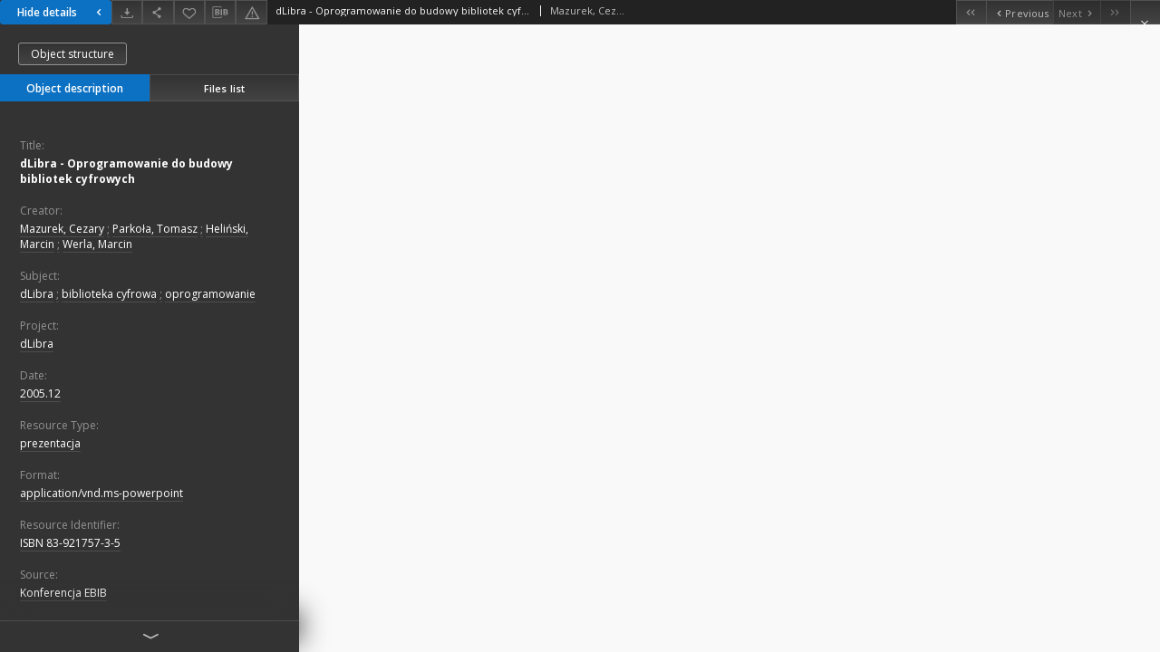

--- FILE ---
content_type: text/html;charset=utf-8
request_url: https://lib.psnc.pl/dlibra/publication/12/edition/12/content?ref=L3B1YmxpY2F0aW9uLzUxNi9lZGl0aW9uLzQzNQ
body_size: 4556
content:
<!doctype html>
<html lang="en">
	<head>
		


<meta charset="utf-8">
<meta http-equiv="X-UA-Compatible" content="IE=edge">
<meta name="viewport" content="width=device-width, initial-scale=1">


<title>dLibra - Oprogramowanie do budowy bibliotek cyfrowych - PSNC Repository</title>
<meta name="Description" content="Nasza Biblioteka Cyfrowa is... Here put the description for the main page matadata, visible e.g. when sharing on Facebook." />

<meta property="og:url"                content="https://lib.psnc.pl/dlibra/publication/12/edition/12/content" />
<meta property="og:type"               content="Object" />
<meta property="og:title"              content="dLibra - Oprogramowanie do budowy bibliotek cyfrowych - PSNC Repository" />
<meta property="og:description"        content="Nasza Biblioteka Cyfrowa is... Here put the description for the main page matadata, visible e.g. when sharing on Facebook." />
<meta property="og:image"              content="https://lib.psnc.pl/style/dlibra/default/img/items/book-without-img.svg" />

<link rel="icon" type="image/png" href="https://lib.psnc.pl/style/common/img/icons/favicon.png" sizes="16x16"> 
<link rel="apple-touch-icon" href="https://lib.psnc.pl/style/common/img/icons/apple-touch-icon.png">


<link rel="stylesheet" href="https://lib.psnc.pl/style/dlibra/default/css/libs.css?20210805152927">
<link rel="stylesheet" href="https://lib.psnc.pl/style/dlibra/default/css/main.css?20210805152927">
<link rel="stylesheet" href="https://lib.psnc.pl/style/dlibra/default/css/colors.css?20210805152927">
<link rel="stylesheet" href="https://lib.psnc.pl/style/dlibra/default/css/custom.css?20210805152927">


								<link rel="meta" type="application/rdf+xml" href="https://lib.psnc.pl/dlibra/rdf.xml?type=e&amp;id=12"/>
	
	<link rel="schema.DC" href="http://purl.org/dc/elements/1.1/" />
	<!--type is "document" for import all tags into zotero-->
	<meta name="DC.type" content="document" />
	<meta name="DC.identifier" content="https://lib.psnc.pl/publication/12" />
	
						<meta name="DC.date" content="2005.12" />
								<meta name="DC.identifier" content="ISBN 83-921757-3-5" />
								<meta name="DC.creator" content="Mazurek, Cezary" />
					<meta name="DC.creator" content="Parko&#322;a, Tomasz" />
					<meta name="DC.creator" content="Heli&#324;ski, Marcin" />
					<meta name="DC.creator" content="Werla, Marcin" />
								<meta name="DC.subject" content="dLibra" />
					<meta name="DC.subject" content="biblioteka cyfrowa" />
					<meta name="DC.subject" content="oprogramowanie" />
								<meta name="DC.format" content="application/vnd.ms-powerpoint" />
								<meta name="DC.language" content="pol" />
								<meta name="DC.source" content="Konferencja EBIB" />
								<meta name="DC.title" content="dLibra - Oprogramowanie do budowy bibliotek cyfrowych" />
								<meta name="DC.type" content="prezentacja" />
								<meta name="DC.issued" content="2005.12" />
								<meta name="DC.relation" content="http://www.ebib.info/publikacje/matkonf/iwb3/artykul.php?j" />
					<meta name="DC.relation" content="oai:lib.psnc.pl:publication:12" />
			
								<meta name="citation_title" content="dLibra - Oprogramowanie do budowy bibliotek cyfrowych" />
				<meta name="citation_author" content="Mazurek, Cezary" />
		<meta name="citation_author" content="Parko&#322;a, Tomasz" />
		<meta name="citation_author" content="Heli&#324;ski, Marcin" />
		<meta name="citation_author" content="Werla, Marcin" />
						<meta name="citation_online_date" content="2006/02/01" />
		
					

			</head>

	<body class="fixed show-content">

					



<section>
<div id="show-content" tabindex="-1" data-oaiurl="https://lib.psnc.pl/dlibra/oai-pmh-repository.xml?verb=GetRecord&amp;metadataPrefix=mets&amp;identifier=oai:lib.psnc.pl:12" data-editionid="12" data-formatid="">
    <div>
        <aside class="show-content__top-container js-top">
            <div class="show-content__details-container">
                <div class="show-content__close-container">
					<button type="button" class="info-close opened js-toggle-info"
						data-close="Hide details<i class='dlibra-icon-chevron-left'></i>"
						data-show="Show details<i class='dlibra-icon-chevron-right'></i>">
						Hide details
						<i class='dlibra-icon-chevron-right'></i>
					</button>
                </div>
                <ul class="show-content__buttons-list">
										    <li class="buttons-list__item">
							                                                            <a class="buttons-list__item--anchor js-analytics-content" aria-label="Download" href="https://lib.psnc.pl/Content/12/download/" download>
                                    <span class="dlibra-icon-download"></span>
                                </a>
                            					    </li>
					
                    <li class="share buttons-list__item">
                      <div class="a2a_kit">
						                        <a aria-label="Share" class="a2a_dd buttons-list__item--anchor" href="https://www.addtoany.com/share">
													<span class="dlibra-icon-share"></span>
                        </a>
                      </div>
                    </li>

                    <li class="buttons-list__item">
						                        <button type="button" title="Add to favorites" aria-label="Add to favorites"
							data-addToFav="Add to favorites"
							data-deleteFromFav="Remove from favorites"
							data-ajaxurl="https://lib.psnc.pl/dlibra/ajax.xml"
							data-ajaxparams="wid=Actions&amp;pageId=publication&amp;actionId=AddToFavouriteAction&amp;eid=12"
							data-addedtofavlab="Added to favourities."
							data-removedfromfavlab="Removed from favourities"
							data-onlylogged="You have to be logged in"
							data-error="An error occured during adding to favourites"
							class=" buttons-list__item--button js-add-fav">
							<span class="dlibra-icon-heart"></span>
                        </button>
                    </li>

																				
										<li class="buttons-list__item">
											<div class="dropdown">
																								<button class="dropdown-toggle buttons-list__item--button buttons-list__item--button-bib" type="button" data-toggle="dropdown"
													title="Download bibliography description" aria-label="Download bibliography description">
													<span class="dlibra-icon-bib"></span>
												</button>
												<ul class="object__dropdown-bib dropdown-menu pull-left">
													<li>
														<a download="12.ris" href="https://lib.psnc.pl/dlibra/dlibra.ris?type=e&amp;id=12">
															ris
														</a>
													</li>
													<li>
														<a download="12.bib" href="https://lib.psnc.pl/dlibra/dlibra.bib?type=e&amp;id=12">
															BibTeX
														</a>
													</li>
												</ul>
											</div>
										</li>

										<li class="buttons-list__item">
																						<a aria-label="Report an error" href="https://lib.psnc.pl/dlibra/report-problem?id=12" class="buttons-list__item--anchor">
												<span class="dlibra-icon-warning"></span>
											</a>
										</li>

					                </ul>
            </div>
            <div class="show-content__title-container">
                <div>
																														<h1 class="show-content__main-header"> dLibra - Oprogramowanie do budowy bibliotek cyfrowych</h1>
																								<h2 class="show-content__subheader">
															Mazurek, Cezary; 															Parko&#322;a, Tomasz; 															Heli&#324;ski, Marcin; 															Werla, Marcin														</h2>
											                </div>
                <ul class="show-content__object-navigation" data-pageid="12">
																			<li class="object-navigation__item " data-pageid="10">
												<a class="arrow-container" aria-label="First object on the list" href="https://lib.psnc.pl/dlibra/publication/11/edition/10/content?">
							<span class="dlibra-icon-chevron-left icon"></span>
							<span class="dlibra-icon-chevron-left icon-second"></span>
						</a>
					</li>
										

					<li class="object-navigation__item " data-pageid="10">
												<a aria-label="Previous object on the list" href="https://lib.psnc.pl/dlibra/publication/11/edition/10/content?">
							<span class="text-info"><span class="dlibra-icon-chevron-left left"></span>Previous</span>
						</a>
					</li>
					
					
					<li class="object-navigation__item  notclickable " data-pageid="12">
												<a aria-label="Next object on the list" href="https://lib.psnc.pl/dlibra/publication/12/edition/12/content?">
							<span class="text-info">Next<span class="dlibra-icon-chevron-right right"></span></span>
						</a>
					</li>
															<li class="object-navigation__item  notclickable " data-pageid="12">
												<a class="arrow-container" aria-label="Last object on the list" href="https://lib.psnc.pl/dlibra/publication/12/edition/12/content?">
							<span class="dlibra-icon-chevron-right icon"></span>
							<span class="dlibra-icon-chevron-right icon-second"></span>
						</a>
					</li>
																	<li class="object-navigation__item show-content__close">
										<a class="arrow-container" aria-label="Close" href="https://lib.psnc.pl/dlibra/publication/516/edition/435"></a>
				</li>
                </ul>
            </div>
        </aside>
    </div>
    <div>
        <section class="show-content__details-column opened js-details-column">
							<a href="https://lib.psnc.pl/dlibra/publication/12/edition/12#structure" class="show-content__group-object-btn">Object structure</a>
			
			<ul class="nav nav-tabs details__tabs" id="myTab">
                <li class="active details__tabs-item js-tab-switch">
                    <button type="button" data-target="#metadata" data-toggle="tab">Object description</button>
                </li>
                <li class="details__tabs-item js-tab-switch">
                    <button type="button" data-target="#files" data-toggle="tab">Files list</button>
                </li>
            </ul>

            <div class="tab-content details__tabs-content js-tabs-content">
                <div class="tab-pane details__tabs-pane active js-tab" id="metadata">
                    <div>
                        <div class="show-content__details-top-wrapper">
                            <div class="dropdown details__lang">
                                                          </div>
                        </div>

                        <div>
                                                            			<h3 class="details__header">Title:</h3>
		<p class="details__text title">
						
																			<a href="https://lib.psnc.pl//dlibra/metadatasearch?action=AdvancedSearchAction&amp;type=-3&amp;val1=Title:%22dLibra+%5C-+Oprogramowanie+do+budowy+bibliotek+cyfrowych%22"
					>
					dLibra - Oprogramowanie do budowy bibliotek cyfrowych</a>
					      		</p>
				                                                            			<h3 class="details__header">Creator:</h3>
		<p class="details__text ">
						
																			<a href="https://lib.psnc.pl//dlibra/metadatasearch?action=AdvancedSearchAction&amp;type=-3&amp;val1=Creator:%22Mazurek%2C+Cezary%22"
					>
					Mazurek, Cezary</a>
					      		<span class="divider">;</span> 
																			<a href="https://lib.psnc.pl//dlibra/metadatasearch?action=AdvancedSearchAction&amp;type=-3&amp;val1=Creator:%22Parko%C5%82a%2C+Tomasz%22"
					>
					Parko&#322;a, Tomasz</a>
					      		<span class="divider">;</span> 
																			<a href="https://lib.psnc.pl//dlibra/metadatasearch?action=AdvancedSearchAction&amp;type=-3&amp;val1=Creator:%22Heli%C5%84ski%2C+Marcin%22"
					>
					Heli&#324;ski, Marcin</a>
					      		<span class="divider">;</span> 
																			<a href="https://lib.psnc.pl//dlibra/metadatasearch?action=AdvancedSearchAction&amp;type=-3&amp;val1=Creator:%22Werla%2C+Marcin%22"
					>
					Werla, Marcin</a>
					      		</p>
				                                                            			<h3 class="details__header">Subject:</h3>
		<p class="details__text ">
						
																			<a href="https://lib.psnc.pl//dlibra/metadatasearch?action=AdvancedSearchAction&amp;type=-3&amp;val1=Subject:%22dLibra%22"
					>
					dLibra</a>
					      		<span class="divider">;</span> 
																			<a href="https://lib.psnc.pl//dlibra/metadatasearch?action=AdvancedSearchAction&amp;type=-3&amp;val1=Subject:%22biblioteka+cyfrowa%22"
					>
					biblioteka cyfrowa</a>
					      		<span class="divider">;</span> 
																			<a href="https://lib.psnc.pl//dlibra/metadatasearch?action=AdvancedSearchAction&amp;type=-3&amp;val1=Subject:%22oprogramowanie%22"
					>
					oprogramowanie</a>
					      		</p>
												<h3 class="details__header">Project:</h3>
		<p class="details__text ">
						
																			<a href="https://lib.psnc.pl//dlibra/metadatasearch?action=AdvancedSearchAction&amp;type=-3&amp;val1=project:%22dLibra%22"
					>
					dLibra</a>
					      		</p>
							                                                            			<h3 class="details__header">Date:</h3>
		<p class="details__text ">
						
																			<a href="https://lib.psnc.pl//dlibra/metadatasearch?action=AdvancedSearchAction&amp;type=-3&amp;val1=Date:%222005.12%22"
					>
					2005.12</a>
					      		</p>
				                                                            			<h3 class="details__header">Resource Type:</h3>
		<p class="details__text ">
						
																			<a href="https://lib.psnc.pl//dlibra/metadatasearch?action=AdvancedSearchAction&amp;type=-3&amp;val1=Type:%22prezentacja%22"
					>
					prezentacja</a>
					      		</p>
				                                                            			<h3 class="details__header">Format:</h3>
		<p class="details__text ">
						
																			<a href="https://lib.psnc.pl//dlibra/metadatasearch?action=AdvancedSearchAction&amp;type=-3&amp;val1=Format:%22application%5C%2Fvnd.ms%5C-powerpoint%22"
					>
					application/vnd.ms-powerpoint</a>
					      		</p>
				                                                            			<h3 class="details__header">Resource Identifier:</h3>
		<p class="details__text ">
						
																			<a href="https://lib.psnc.pl//dlibra/metadatasearch?action=AdvancedSearchAction&amp;type=-3&amp;val1=Identifier:%22ISBN+83%5C-921757%5C-3%5C-5%22"
					>
					ISBN 83-921757-3-5</a>
					      		</p>
				                                                            			<h3 class="details__header">Source:</h3>
		<p class="details__text ">
						
																			<a href="https://lib.psnc.pl//dlibra/metadatasearch?action=AdvancedSearchAction&amp;type=-3&amp;val1=Source:%22Konferencja+EBIB%22"
					>
					Konferencja EBIB</a>
					      		</p>
				                                                            			<h3 class="details__header">Language:</h3>
		<p class="details__text ">
						
																			<a href="https://lib.psnc.pl//dlibra/metadatasearch?action=AdvancedSearchAction&amp;type=-3&amp;val1=Language:%22pol%22"
					>
					pol</a>
					      		</p>
				                                                            			<h3 class="details__header">Relation:</h3>
		<p class="details__text ">
						
							<a href="http://www.ebib.info/publikacje/matkonf/iwb3/artykul.php?j" target="_blank">
				click here to follow the link				<span class="dlibra-icon-chevron-down dlibra-icon-share-mac"></span>
			</a>

				      		</p>
				                                                    </div>
                    </div>
				</div>

                <div class="tab-pane details__tabs-pane js-tab" id="files">
					<ul id="publicationFiles" class="pub-list">
					</ul>
                </div>
            </div>
			<div class="details__more-button hidden js-more-button">
				<span class="dlibra-icon-chevron-long-down"></span>
			</div>
        </section>

        <section>
            <div class="show-content__iframe-wrapper opened js-iframe-wrapper">
            												<iframe tabindex="0" id="js-main-frame" src="https://lib.psnc.pl//Content/12/ebib2005-poster.ppt" allowfullscreen title="main-frame">
						</iframe>
					            	            </div>
        </section>
    </div>
</div>
</section>
<div class="modal fade modal--addToFav" tabindex="-1" role="dialog" data-js-modal='addToFav'>
  <div class="modal-dialog" role="document">
    <div class="modal-content">
      <div class="modal-body">
        <p class="js-addToFav-text"></p>
      </div>
      <div class="modal-footer pull-right">
        <button type="button" class="modal-button" data-dismiss="modal">Ok</button>
      </div>
			<div class="clearfix"></div>
    </div><!-- /.modal-content -->
  </div><!-- /.modal-dialog -->
</div><!-- /.modal -->


<div class="modal fade modal--access" tabindex="-1" role="dialog" data-js-modal="access">
  <div class="modal-dialog js-modal-inner" role="document">
    <div class="modal-content">
      <button type="button" class="modal-close" data-dismiss="modal" aria-label="Close"></button>
      <div class="modal-header">
        <h4 class="modal-title">Secured publication</h4>
      </div>
			<form id="sendPermissionRequestForm" action="javascript:void(0)">
				<div class="modal-body">
					 <p class="modal-desc">This publication is unavailable to your account. If you have more privileged account please try to use it
or contact with the institution connected to this digital library.</p>
					 <label class="modal-label" for="userEmail">Type your email<sup>*</sup></label>
					 <input class="modal-input" required type="email" name="userEmail" id="userEmail" value="" >
					 <input type="hidden" name="editionId" value="12" id="editionId">
					 <input type="hidden" name="publicationId" value="12" id="publicationId">
					 <label class="modal-label" for="requestReason">Type your reason<sup>*</sup></label>
					 <textarea class="modal-textarea" required name="requestReason" id="requestReason" cols="50" rows="5" ></textarea>
					 <input type="hidden" name="homeURL" id="homeURL" value="https://lib.psnc.pl/dlibra">
				</div>
				<div class="modal-footer">
					<button type="button" class="btn btn-default modal-dismiss" data-dismiss="modal">Cancel</button>
					<button class="modal-submit js-send-request">Send</button>
				</div>
		 </form>
    </div><!-- /.modal-content -->
  </div><!-- /.modal-dialog -->
  <div class="modal-more hidden js-modal-more"></div>
</div><!-- /.modal -->

<script>
  var a2a_config = a2a_config || {};
  a2a_config.onclick = 1;
  a2a_config.locale = "pl";
  a2a_config.color_main = "404040";
  a2a_config.color_border = "525252";
  a2a_config.color_link_text = "f1f1f1";
  a2a_config.color_link_text_hover = "f1f1f1";
  a2a_config.color_bg = "353535";
  a2a_config.icon_color = "#4e4e4e";
	a2a_config.num_services = 6;
	a2a_config.prioritize = ["facebook", "wykop", "twitter", "pinterest", "email", "gmail"];
</script>
<script async src="https://static.addtoany.com/menu/page.js"></script>



					  <div class="modal--change-view modal fade"  tabindex="-1" role="dialog" data-js-modal='changeView'>
    <div class="modal-dialog js-modal-inner">
    <div class="modal-content">
        <button type="button" class="modal-close" data-dismiss="modal" aria-label="Close"></button>
        <div class="modal-header">
          <h4 class="modal-title">How would you like to display the object?</h4>
        </div>
        <div class="modal-body">
                    	                                      <div class="viewMode__section">
              <label class="viewMode__accordion-trigger" data-js-viewmode-trigger="checked">
                  <input name="viewMode" checked class="js-viewMode-option viewMode__radio" type="radio" data-contenturl="https://lib.psnc.pl/Content/12/ebib2005-poster.ppt" data-value="browser">
                  <span>Let My browser handle publication's content.</span>
              </label>

              <div class="viewMode__accordion-wrapper open js-viewmode-wrapper">
                              </div>
            </div>
                              </div>
        <div class="modal-footer">
          <div class="viewMode__remember">
            <label>
              <input class="viewMode__checkbox remember-mode-checkbox" type="checkbox" data-cookiename="handler_application/x-ms-word_false" data-cookiettl="604800000" data-cookiepath="'/'" checked> <span>Remember my choice</span>
            </label>
          </div>
          <a href="" class="viewMode__submit pull-right js-viewMode-select">Apply</a>
          <div class="clearfix"></div>

        </div>
        </div>
      </div>
  </div><!-- /.modal -->

		
		<script src="https://lib.psnc.pl/style/dlibra/default/js/script-jquery.min.js" type="text/javascript"></script>
		<script src="https://lib.psnc.pl/style/dlibra/default/js/libs.min.js?20210805152927" type="text/javascript"></script>
		<script src="https://lib.psnc.pl/style/dlibra/default/js/main.min.js?20210805152927" type="text/javascript"></script>
	</body>
</html>


--- FILE ---
content_type: text/xml;charset=utf-8
request_url: https://lib.psnc.pl/dlibra/oai-pmh-repository.xml?verb=GetRecord&metadataPrefix=mets&identifier=oai:lib.psnc.pl:12
body_size: 1552
content:
<?xml version="1.0" encoding="UTF-8"?>
<?xml-stylesheet type="text/xsl" href="https://lib.psnc.pl/style/common/xsl/oai-style.xsl"?>
<OAI-PMH xmlns="http://www.openarchives.org/OAI/2.0/" 
         xmlns:xsi="http://www.w3.org/2001/XMLSchema-instance"
         xsi:schemaLocation="http://www.openarchives.org/OAI/2.0/
         http://www.openarchives.org/OAI/2.0/OAI-PMH.xsd">
	<responseDate>2026-01-17T04:00:24Z</responseDate>
	<request identifier="oai:lib.psnc.pl:12" metadataPrefix="mets" verb="GetRecord">
	https://lib.psnc.pl/oai-pmh-repository.xml</request>
	<GetRecord>
	
  <record>
	<header>
		<identifier>oai:lib.psnc.pl:12</identifier>
	    <datestamp>2011-08-25T15:15:35Z</datestamp>
		  <setSpec>PSNCRepository:PSNCExternalRepository:Departments</setSpec> 	      <setSpec>PSNCRepository:PSNCExternalRepository:Departments:NetworkServices</setSpec> 	      <setSpec>PSNCRepository:PSNCExternalRepository</setSpec> 	      <setSpec>PSNCRepository:PSNCExternalRepository:publications</setSpec> 	      <setSpec>PSNCRepository</setSpec> 	    </header>
		<metadata>
	<mets LABEL="dLibra - Oprogramowanie do budowy bibliotek cyfrowych (prezentacja)" xmlns="http://www.loc.gov/METS/" xmlns:xlink="http://www.w3.org/1999/xlink" xmlns:xsi="http://www.w3.org/2001/XMLSchema-instance" xsi:schemaLocation="http://www.loc.gov/METS/ http://www.loc.gov/standards/mets/mets.xsd">
 <dmdSec ID="dmd0">
  <mdWrap MIMETYPE="text/xml" MDTYPE="OTHER" OTHERMDTYPE="dlibra_avs" LABEL="Local Metadata">
   <xmlData><dlibra_avs:metadataDescription xmlns:dlibra_avs="https://lib.psnc.pl/" xmlns:xsi="http://www.w3.org/2001/XMLSchema-instance" xsi:schemaLocation="https://lib.psnc.pl/ https://lib.psnc.pl/dlibra/attribute-schema.xsd">
<dlibra_avs:PublicAccess><![CDATA[true]]></dlibra_avs:PublicAccess>
<dlibra_avs:Title>
<value xml:lang="pl"><![CDATA[dLibra - Oprogramowanie do budowy bibliotek cyfrowych]]></value>
</dlibra_avs:Title>
<dlibra_avs:Creator xml:lang="pl"><![CDATA[Mazurek, Cezary]]></dlibra_avs:Creator>
<dlibra_avs:Creator xml:lang="pl"><![CDATA[Parkoła, Tomasz]]></dlibra_avs:Creator>
<dlibra_avs:Creator xml:lang="pl"><![CDATA[Heliński, Marcin]]></dlibra_avs:Creator>
<dlibra_avs:Creator xml:lang="pl"><![CDATA[Werla, Marcin]]></dlibra_avs:Creator>
<dlibra_avs:Subject>
<value xml:lang="pl"><![CDATA[dLibra]]></value>
<value xml:lang="pl"><![CDATA[biblioteka cyfrowa]]></value>
<value xml:lang="pl"><![CDATA[oprogramowanie]]></value>
<dlibra_avs:project xml:lang="pl"><![CDATA[dLibra]]></dlibra_avs:project>
</dlibra_avs:Subject>
<dlibra_avs:Coverage/>
<dlibra_avs:Description>
<dlibra_avs:ThesisDegree/>
</dlibra_avs:Description>
<dlibra_avs:Date>
<value xml:lang="pl"><![CDATA[2005.12]]></value>
</dlibra_avs:Date>
<dlibra_avs:Type xml:lang="pl"><![CDATA[prezentacja]]></dlibra_avs:Type>
<dlibra_avs:Format>
<value xml:lang="pl"><![CDATA[application/vnd.ms-powerpoint]]></value>
</dlibra_avs:Format>
<dlibra_avs:Identifier>
<value xml:lang="pl"><![CDATA[ISBN 83-921757-3-5]]></value>
</dlibra_avs:Identifier>
<dlibra_avs:Source xml:lang="pl"><![CDATA[Konferencja EBIB]]></dlibra_avs:Source>
<dlibra_avs:Language xml:lang="pl"><![CDATA[pol]]></dlibra_avs:Language>
<dlibra_avs:Relation>
<value xml:lang="pl"><![CDATA[http://www.ebib.info/publikacje/matkonf/iwb3/artykul.php?j]]></value>
</dlibra_avs:Relation>
<dlibra_avs:Rights/>
<dlibra_avs:Provenance/>
</dlibra_avs:metadataDescription>
</xmlData>
  </mdWrap>
 </dmdSec>
 <dmdSec ID="dmd1">
  <mdWrap MIMETYPE="text/xml" MDTYPE="DC" LABEL="Dublin Core Metadata">
   <xmlData><dc:dc xmlns:dc="http://purl.org/dc/elements/1.1/">
<dc:title xml:lang="pl"><![CDATA[dLibra - Oprogramowanie do budowy bibliotek cyfrowych]]></dc:title>
<dc:creator xml:lang="pl"><![CDATA[Mazurek, Cezary]]></dc:creator>
<dc:creator xml:lang="pl"><![CDATA[Parkoła, Tomasz]]></dc:creator>
<dc:creator xml:lang="pl"><![CDATA[Heliński, Marcin]]></dc:creator>
<dc:creator xml:lang="pl"><![CDATA[Werla, Marcin]]></dc:creator>
<dc:subject xml:lang="pl"><![CDATA[dLibra]]></dc:subject>
<dc:subject xml:lang="pl"><![CDATA[biblioteka cyfrowa]]></dc:subject>
<dc:subject xml:lang="pl"><![CDATA[oprogramowanie]]></dc:subject>
<dc:date xml:lang="pl"><![CDATA[2005.12]]></dc:date>
<dc:type xml:lang="pl"><![CDATA[prezentacja]]></dc:type>
<dc:format xml:lang="pl"><![CDATA[application/vnd.ms-powerpoint]]></dc:format>
<dc:identifier><![CDATA[https://lib.psnc.pl/dlibra/publication/edition/12/content]]></dc:identifier>
<dc:identifier><![CDATA[oai:lib.psnc.pl:12]]></dc:identifier>
<dc:identifier xml:lang="pl"><![CDATA[ISBN 83-921757-3-5]]></dc:identifier>
<dc:source xml:lang="pl"><![CDATA[Konferencja EBIB]]></dc:source>
<dc:language xml:lang="pl"><![CDATA[pol]]></dc:language>
<dc:relation xml:lang="pl"><![CDATA[http://www.ebib.info/publikacje/matkonf/iwb3/artykul.php?j]]></dc:relation>
</dc:dc>
</xmlData>
  </mdWrap>
 </dmdSec>
 <fileSec>
  <fileGrp USE="original">
   <file ID="original0" MIMETYPE="application/x-ms-word">
    <FLocat LOCTYPE="URL" xlink:type="simple" xlink:href="https://lib.psnc.pl/Content/12/ebib2005-poster.ppt"/>
   </file>
  </fileGrp>
 </fileSec>
 <structMap TYPE="PHYSICAL">
  <div ID="physicalStructure" DMDID="dmd1 dmd0" TYPE="files">
   <div ID="phys0" TYPE="file">
    <fptr FILEID="original0"/>
   </div>
  </div>
 </structMap>
</mets>

</metadata>
	  </record>	</GetRecord>
</OAI-PMH>
